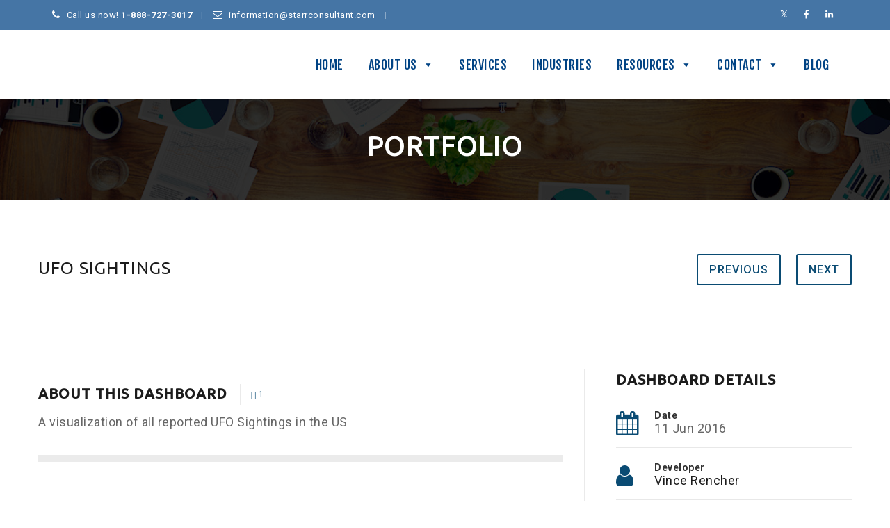

--- FILE ---
content_type: text/html; charset=UTF-8
request_url: https://starrandassociatesllc.com/portfolio/ufo-sightings/
body_size: 14632
content:
<!-- This page is cached by the Hummingbird Performance plugin v3.10.0 - https://wordpress.org/plugins/hummingbird-performance/. --><!DOCTYPE html>
<!--[if IE 7]>
<html class="ie ie7" lang="en">
<![endif]-->
<!--[if IE 8]>
<html class="ie ie8" lang="en">
<![endif]-->
<!--[if !(IE 7) | !(IE 8)  ]><!-->
<html lang="en">
<!--<![endif]-->
<head> <script type="text/javascript">if(!gform){document.addEventListener("gform_main_scripts_loaded",function(){gform.scriptsLoaded=!0}),window.addEventListener("DOMContentLoaded",function(){gform.domLoaded=!0});var gform={domLoaded:!1,scriptsLoaded:!1,initializeOnLoaded:function(o){gform.domLoaded&&gform.scriptsLoaded?o():!gform.domLoaded&&gform.scriptsLoaded?window.addEventListener("DOMContentLoaded",o):document.addEventListener("gform_main_scripts_loaded",o)},hooks:{action:{},filter:{}},addAction:function(o,n,r,t){gform.addHook("action",o,n,r,t)},addFilter:function(o,n,r,t){gform.addHook("filter",o,n,r,t)},doAction:function(o){gform.doHook("action",o,arguments)},applyFilters:function(o){return gform.doHook("filter",o,arguments)},removeAction:function(o,n){gform.removeHook("action",o,n)},removeFilter:function(o,n,r){gform.removeHook("filter",o,n,r)},addHook:function(o,n,r,t,i){null==gform.hooks[o][n]&&(gform.hooks[o][n]=[]);var e=gform.hooks[o][n];null==i&&(i=n+"_"+e.length),null==t&&(t=10),gform.hooks[o][n].push({tag:i,callable:r,priority:t})},doHook:function(o,n,r){if(r=Array.prototype.slice.call(r,1),null!=gform.hooks[o][n]){var t,i=gform.hooks[o][n];i.sort(function(o,n){return o.priority-n.priority});for(var e=0;e<i.length;e++)"function"!=typeof(t=i[e].callable)&&(t=window[t]),"action"==o?t.apply(null,r):r[0]=t.apply(null,r)}if("filter"==o)return r[0]},removeHook:function(o,n,r,t){if(null!=gform.hooks[o][n])for(var i=gform.hooks[o][n],e=i.length-1;0<=e;e--)null!=t&&t!=i[e].tag||null!=r&&r!=i[e].priority||i.splice(e,1)}}}</script>
<meta charset="UTF-8">
<meta name="viewport" content="width=device-width, initial-scale=1">
<link rel="profile" href="https://gmpg.org/xfn/11">
<link rel="pingback" href="https://starrandassociatesllc.com/xmlrpc.php">
<meta name='robots' content='index, follow, max-image-preview:large, max-snippet:-1, max-video-preview:-1' />
	<style>img:is([sizes="auto" i], [sizes^="auto," i]) { contain-intrinsic-size: 3000px 1500px }</style>
	
	<!-- This site is optimized with the Yoast SEO plugin v23.9 - https://yoast.com/wordpress/plugins/seo/ -->
	<title>UFO SIGHTINGS - Starr &amp; Associates</title>
	<link rel="canonical" href="https://starrandassociatesllc.com/portfolio/ufo-sightings/" />
	<meta property="og:locale" content="en_US" />
	<meta property="og:type" content="article" />
	<meta property="og:title" content="UFO SIGHTINGS - Starr &amp; Associates" />
	<meta property="og:description" content="A visualization of all reported UFO Sightings in the US" />
	<meta property="og:url" content="https://starrandassociatesllc.com/portfolio/ufo-sightings/" />
	<meta property="og:site_name" content="Starr &amp; Associates" />
	<meta property="article:modified_time" content="2019-08-22T15:51:49+00:00" />
	<meta property="og:image" content="https://starrandassociatesllc.com/wp-content/uploads/2016/06/Capture-1.jpg" />
	<meta property="og:image:width" content="1390" />
	<meta property="og:image:height" content="808" />
	<meta property="og:image:type" content="image/jpeg" />
	<meta name="twitter:card" content="summary_large_image" />
	<meta name="twitter:label1" content="Est. reading time" />
	<meta name="twitter:data1" content="2 minutes" />
	<script type="application/ld+json" class="yoast-schema-graph">{"@context":"https://schema.org","@graph":[{"@type":"WebPage","@id":"https://starrandassociatesllc.com/portfolio/ufo-sightings/","url":"https://starrandassociatesllc.com/portfolio/ufo-sightings/","name":"UFO SIGHTINGS - Starr &amp; Associates","isPartOf":{"@id":"https://starrandassociatesllc.com/#website"},"primaryImageOfPage":{"@id":"https://starrandassociatesllc.com/portfolio/ufo-sightings/#primaryimage"},"image":{"@id":"https://starrandassociatesllc.com/portfolio/ufo-sightings/#primaryimage"},"thumbnailUrl":"https://starrandassociatesllc.com/wp-content/uploads/2016/06/Capture-1.jpg","datePublished":"2016-06-11T10:51:32+00:00","dateModified":"2019-08-22T15:51:49+00:00","breadcrumb":{"@id":"https://starrandassociatesllc.com/portfolio/ufo-sightings/#breadcrumb"},"inLanguage":"en","potentialAction":[{"@type":"ReadAction","target":["https://starrandassociatesllc.com/portfolio/ufo-sightings/"]}]},{"@type":"ImageObject","inLanguage":"en","@id":"https://starrandassociatesllc.com/portfolio/ufo-sightings/#primaryimage","url":"https://starrandassociatesllc.com/wp-content/uploads/2016/06/Capture-1.jpg","contentUrl":"https://starrandassociatesllc.com/wp-content/uploads/2016/06/Capture-1.jpg","width":1390,"height":808},{"@type":"BreadcrumbList","@id":"https://starrandassociatesllc.com/portfolio/ufo-sightings/#breadcrumb","itemListElement":[{"@type":"ListItem","position":1,"name":"Home","item":"https://starrandassociatesllc.com/"},{"@type":"ListItem","position":2,"name":"UFO SIGHTINGS"}]},{"@type":"WebSite","@id":"https://starrandassociatesllc.com/#website","url":"https://starrandassociatesllc.com/","name":"Starr &amp; Associates","description":"A premier business management consulting firm that helps improve productivity and reduce costs.","publisher":{"@id":"https://starrandassociatesllc.com/#organization"},"potentialAction":[{"@type":"SearchAction","target":{"@type":"EntryPoint","urlTemplate":"https://starrandassociatesllc.com/?s={search_term_string}"},"query-input":{"@type":"PropertyValueSpecification","valueRequired":true,"valueName":"search_term_string"}}],"inLanguage":"en"},{"@type":"Organization","@id":"https://starrandassociatesllc.com/#organization","name":"Starr &amp; Associates","url":"https://starrandassociatesllc.com/","logo":{"@type":"ImageObject","inLanguage":"en","@id":"https://starrandassociatesllc.com/#/schema/logo/image/","url":"https://starrandassociatesllc.com/wp-content/uploads/2018/01/StarrAssoc-LOGO.png","contentUrl":"https://starrandassociatesllc.com/wp-content/uploads/2018/01/StarrAssoc-LOGO.png","width":408,"height":80,"caption":"Starr &amp; Associates"},"image":{"@id":"https://starrandassociatesllc.com/#/schema/logo/image/"}}]}</script>
	<!-- / Yoast SEO plugin. -->


<link rel='dns-prefetch' href='//fonts.googleapis.com' />
<link rel='dns-prefetch' href='//fonts.gstatic.com' />
<link rel='dns-prefetch' href='//ajax.googleapis.com' />
<link rel='dns-prefetch' href='//apis.google.com' />
<link rel='dns-prefetch' href='//google-analytics.com' />
<link rel='dns-prefetch' href='//www.google-analytics.com' />
<link rel='dns-prefetch' href='//ssl.google-analytics.com' />
<link rel='dns-prefetch' href='//youtube.com' />
<link rel='dns-prefetch' href='//s.gravatar.com' />
<link href='https://fonts.googleapis.com' rel='preconnect' />
<link href='//fonts.gstatic.com' crossorigin='' rel='preconnect' />
<link rel="alternate" type="application/rss+xml" title="Starr &amp; Associates &raquo; Feed" href="https://starrandassociatesllc.com/feed/" />
<link rel="alternate" type="application/rss+xml" title="Starr &amp; Associates &raquo; Comments Feed" href="https://starrandassociatesllc.com/comments/feed/" />
<link rel='stylesheet' id='hfe-widgets-style-css' href='https://starrandassociatesllc.com/wp-content/uploads/hummingbird-assets/d908929a64691da039bbe7abdf9b0f55.css' media='all' />
<link rel='stylesheet' id='wp-block-library-css' href='https://starrandassociatesllc.com/wp-includes/css/dist/block-library/style.min.css?ver=6.7.4' media='all' />
<style id='classic-theme-styles-inline-css'>
/*! This file is auto-generated */
.wp-block-button__link{color:#fff;background-color:#32373c;border-radius:9999px;box-shadow:none;text-decoration:none;padding:calc(.667em + 2px) calc(1.333em + 2px);font-size:1.125em}.wp-block-file__button{background:#32373c;color:#fff;text-decoration:none}
</style>
<style id='global-styles-inline-css'>
:root{--wp--preset--aspect-ratio--square: 1;--wp--preset--aspect-ratio--4-3: 4/3;--wp--preset--aspect-ratio--3-4: 3/4;--wp--preset--aspect-ratio--3-2: 3/2;--wp--preset--aspect-ratio--2-3: 2/3;--wp--preset--aspect-ratio--16-9: 16/9;--wp--preset--aspect-ratio--9-16: 9/16;--wp--preset--color--black: #000000;--wp--preset--color--cyan-bluish-gray: #abb8c3;--wp--preset--color--white: #ffffff;--wp--preset--color--pale-pink: #f78da7;--wp--preset--color--vivid-red: #cf2e2e;--wp--preset--color--luminous-vivid-orange: #ff6900;--wp--preset--color--luminous-vivid-amber: #fcb900;--wp--preset--color--light-green-cyan: #7bdcb5;--wp--preset--color--vivid-green-cyan: #00d084;--wp--preset--color--pale-cyan-blue: #8ed1fc;--wp--preset--color--vivid-cyan-blue: #0693e3;--wp--preset--color--vivid-purple: #9b51e0;--wp--preset--gradient--vivid-cyan-blue-to-vivid-purple: linear-gradient(135deg,rgba(6,147,227,1) 0%,rgb(155,81,224) 100%);--wp--preset--gradient--light-green-cyan-to-vivid-green-cyan: linear-gradient(135deg,rgb(122,220,180) 0%,rgb(0,208,130) 100%);--wp--preset--gradient--luminous-vivid-amber-to-luminous-vivid-orange: linear-gradient(135deg,rgba(252,185,0,1) 0%,rgba(255,105,0,1) 100%);--wp--preset--gradient--luminous-vivid-orange-to-vivid-red: linear-gradient(135deg,rgba(255,105,0,1) 0%,rgb(207,46,46) 100%);--wp--preset--gradient--very-light-gray-to-cyan-bluish-gray: linear-gradient(135deg,rgb(238,238,238) 0%,rgb(169,184,195) 100%);--wp--preset--gradient--cool-to-warm-spectrum: linear-gradient(135deg,rgb(74,234,220) 0%,rgb(151,120,209) 20%,rgb(207,42,186) 40%,rgb(238,44,130) 60%,rgb(251,105,98) 80%,rgb(254,248,76) 100%);--wp--preset--gradient--blush-light-purple: linear-gradient(135deg,rgb(255,206,236) 0%,rgb(152,150,240) 100%);--wp--preset--gradient--blush-bordeaux: linear-gradient(135deg,rgb(254,205,165) 0%,rgb(254,45,45) 50%,rgb(107,0,62) 100%);--wp--preset--gradient--luminous-dusk: linear-gradient(135deg,rgb(255,203,112) 0%,rgb(199,81,192) 50%,rgb(65,88,208) 100%);--wp--preset--gradient--pale-ocean: linear-gradient(135deg,rgb(255,245,203) 0%,rgb(182,227,212) 50%,rgb(51,167,181) 100%);--wp--preset--gradient--electric-grass: linear-gradient(135deg,rgb(202,248,128) 0%,rgb(113,206,126) 100%);--wp--preset--gradient--midnight: linear-gradient(135deg,rgb(2,3,129) 0%,rgb(40,116,252) 100%);--wp--preset--font-size--small: 13px;--wp--preset--font-size--medium: 20px;--wp--preset--font-size--large: 36px;--wp--preset--font-size--x-large: 42px;--wp--preset--spacing--20: 0.44rem;--wp--preset--spacing--30: 0.67rem;--wp--preset--spacing--40: 1rem;--wp--preset--spacing--50: 1.5rem;--wp--preset--spacing--60: 2.25rem;--wp--preset--spacing--70: 3.38rem;--wp--preset--spacing--80: 5.06rem;--wp--preset--shadow--natural: 6px 6px 9px rgba(0, 0, 0, 0.2);--wp--preset--shadow--deep: 12px 12px 50px rgba(0, 0, 0, 0.4);--wp--preset--shadow--sharp: 6px 6px 0px rgba(0, 0, 0, 0.2);--wp--preset--shadow--outlined: 6px 6px 0px -3px rgba(255, 255, 255, 1), 6px 6px rgba(0, 0, 0, 1);--wp--preset--shadow--crisp: 6px 6px 0px rgba(0, 0, 0, 1);}:where(.is-layout-flex){gap: 0.5em;}:where(.is-layout-grid){gap: 0.5em;}body .is-layout-flex{display: flex;}.is-layout-flex{flex-wrap: wrap;align-items: center;}.is-layout-flex > :is(*, div){margin: 0;}body .is-layout-grid{display: grid;}.is-layout-grid > :is(*, div){margin: 0;}:where(.wp-block-columns.is-layout-flex){gap: 2em;}:where(.wp-block-columns.is-layout-grid){gap: 2em;}:where(.wp-block-post-template.is-layout-flex){gap: 1.25em;}:where(.wp-block-post-template.is-layout-grid){gap: 1.25em;}.has-black-color{color: var(--wp--preset--color--black) !important;}.has-cyan-bluish-gray-color{color: var(--wp--preset--color--cyan-bluish-gray) !important;}.has-white-color{color: var(--wp--preset--color--white) !important;}.has-pale-pink-color{color: var(--wp--preset--color--pale-pink) !important;}.has-vivid-red-color{color: var(--wp--preset--color--vivid-red) !important;}.has-luminous-vivid-orange-color{color: var(--wp--preset--color--luminous-vivid-orange) !important;}.has-luminous-vivid-amber-color{color: var(--wp--preset--color--luminous-vivid-amber) !important;}.has-light-green-cyan-color{color: var(--wp--preset--color--light-green-cyan) !important;}.has-vivid-green-cyan-color{color: var(--wp--preset--color--vivid-green-cyan) !important;}.has-pale-cyan-blue-color{color: var(--wp--preset--color--pale-cyan-blue) !important;}.has-vivid-cyan-blue-color{color: var(--wp--preset--color--vivid-cyan-blue) !important;}.has-vivid-purple-color{color: var(--wp--preset--color--vivid-purple) !important;}.has-black-background-color{background-color: var(--wp--preset--color--black) !important;}.has-cyan-bluish-gray-background-color{background-color: var(--wp--preset--color--cyan-bluish-gray) !important;}.has-white-background-color{background-color: var(--wp--preset--color--white) !important;}.has-pale-pink-background-color{background-color: var(--wp--preset--color--pale-pink) !important;}.has-vivid-red-background-color{background-color: var(--wp--preset--color--vivid-red) !important;}.has-luminous-vivid-orange-background-color{background-color: var(--wp--preset--color--luminous-vivid-orange) !important;}.has-luminous-vivid-amber-background-color{background-color: var(--wp--preset--color--luminous-vivid-amber) !important;}.has-light-green-cyan-background-color{background-color: var(--wp--preset--color--light-green-cyan) !important;}.has-vivid-green-cyan-background-color{background-color: var(--wp--preset--color--vivid-green-cyan) !important;}.has-pale-cyan-blue-background-color{background-color: var(--wp--preset--color--pale-cyan-blue) !important;}.has-vivid-cyan-blue-background-color{background-color: var(--wp--preset--color--vivid-cyan-blue) !important;}.has-vivid-purple-background-color{background-color: var(--wp--preset--color--vivid-purple) !important;}.has-black-border-color{border-color: var(--wp--preset--color--black) !important;}.has-cyan-bluish-gray-border-color{border-color: var(--wp--preset--color--cyan-bluish-gray) !important;}.has-white-border-color{border-color: var(--wp--preset--color--white) !important;}.has-pale-pink-border-color{border-color: var(--wp--preset--color--pale-pink) !important;}.has-vivid-red-border-color{border-color: var(--wp--preset--color--vivid-red) !important;}.has-luminous-vivid-orange-border-color{border-color: var(--wp--preset--color--luminous-vivid-orange) !important;}.has-luminous-vivid-amber-border-color{border-color: var(--wp--preset--color--luminous-vivid-amber) !important;}.has-light-green-cyan-border-color{border-color: var(--wp--preset--color--light-green-cyan) !important;}.has-vivid-green-cyan-border-color{border-color: var(--wp--preset--color--vivid-green-cyan) !important;}.has-pale-cyan-blue-border-color{border-color: var(--wp--preset--color--pale-cyan-blue) !important;}.has-vivid-cyan-blue-border-color{border-color: var(--wp--preset--color--vivid-cyan-blue) !important;}.has-vivid-purple-border-color{border-color: var(--wp--preset--color--vivid-purple) !important;}.has-vivid-cyan-blue-to-vivid-purple-gradient-background{background: var(--wp--preset--gradient--vivid-cyan-blue-to-vivid-purple) !important;}.has-light-green-cyan-to-vivid-green-cyan-gradient-background{background: var(--wp--preset--gradient--light-green-cyan-to-vivid-green-cyan) !important;}.has-luminous-vivid-amber-to-luminous-vivid-orange-gradient-background{background: var(--wp--preset--gradient--luminous-vivid-amber-to-luminous-vivid-orange) !important;}.has-luminous-vivid-orange-to-vivid-red-gradient-background{background: var(--wp--preset--gradient--luminous-vivid-orange-to-vivid-red) !important;}.has-very-light-gray-to-cyan-bluish-gray-gradient-background{background: var(--wp--preset--gradient--very-light-gray-to-cyan-bluish-gray) !important;}.has-cool-to-warm-spectrum-gradient-background{background: var(--wp--preset--gradient--cool-to-warm-spectrum) !important;}.has-blush-light-purple-gradient-background{background: var(--wp--preset--gradient--blush-light-purple) !important;}.has-blush-bordeaux-gradient-background{background: var(--wp--preset--gradient--blush-bordeaux) !important;}.has-luminous-dusk-gradient-background{background: var(--wp--preset--gradient--luminous-dusk) !important;}.has-pale-ocean-gradient-background{background: var(--wp--preset--gradient--pale-ocean) !important;}.has-electric-grass-gradient-background{background: var(--wp--preset--gradient--electric-grass) !important;}.has-midnight-gradient-background{background: var(--wp--preset--gradient--midnight) !important;}.has-small-font-size{font-size: var(--wp--preset--font-size--small) !important;}.has-medium-font-size{font-size: var(--wp--preset--font-size--medium) !important;}.has-large-font-size{font-size: var(--wp--preset--font-size--large) !important;}.has-x-large-font-size{font-size: var(--wp--preset--font-size--x-large) !important;}
:where(.wp-block-post-template.is-layout-flex){gap: 1.25em;}:where(.wp-block-post-template.is-layout-grid){gap: 1.25em;}
:where(.wp-block-columns.is-layout-flex){gap: 2em;}:where(.wp-block-columns.is-layout-grid){gap: 2em;}
:root :where(.wp-block-pullquote){font-size: 1.5em;line-height: 1.6;}
</style>
<link rel='stylesheet' id='contact-form-7-css' href='https://starrandassociatesllc.com/wp-content/uploads/hummingbird-assets/ff3d0e1c384b667a837581f7b58dfdb3.css' media='all' />
<link rel='stylesheet' id='iml_owl.carousel_vc-css' href='https://starrandassociatesllc.com/wp-content/uploads/hummingbird-assets/756a08ae3090aa0a9d685f56caa582d6.css' media='all' />
<link rel='stylesheet' id='iml_font-awesome-css' href='https://starrandassociatesllc.com/wp-content/plugins/indeed-my-logos-vc/files/css/font-awesome.min.css' media='all' />
<link rel='stylesheet' id='iml_style_front_end_vc-css' href='https://starrandassociatesllc.com/wp-content/uploads/hummingbird-assets/24139d44ac8e54bf3d24553db30de6e4.css' media='all' />
<link rel='stylesheet' id='wphb-1-css' href='https://starrandassociatesllc.com/wp-content/uploads/hummingbird-assets/4ea0849aef79f4d639932e7d30d663a5.css' media='all' />
<link rel='stylesheet' id='megamenu-css' href='https://starrandassociatesllc.com/wp-content/uploads/hummingbird-assets/33e1a6d86b9d28180c9a44ca97b62a97.css' media='all' />
<link rel='stylesheet' id='dashicons-css' href='https://starrandassociatesllc.com/wp-includes/css/dashicons.min.css?ver=6.7.4' media='all' />
<link rel='stylesheet' id='hint-css' href='https://starrandassociatesllc.com/wp-content/themes/apicona/assets/hint/hint.min.css?ver=6.7.4' media='all' />
<link rel='stylesheet' id='mCustomScrollbar-css' href='https://starrandassociatesllc.com/wp-content/themes/apicona/assets/malihu-custom-scrollbar/jquery.mCustomScrollbar.min.css?ver=6.7.4' media='all' />
<link rel='stylesheet' id='flexslider-css' href='https://starrandassociatesllc.com/wp-content/uploads/hummingbird-assets/88d56e43de5641fa71d7f583362d8850.css' media='all' />
<link rel='stylesheet' id='nivo-slider-css-css' href='https://starrandassociatesllc.com/wp-content/plugins/js_composer/assets/lib/vendor/node_modules/nivo-slider/nivo-slider.min.css?ver=7.9' media='all' />
<link rel='stylesheet' id='nivo-slider-theme-css' href='https://starrandassociatesllc.com/wp-content/plugins/js_composer/assets/lib/vendor/node_modules/nivo-slider/themes/default/default.min.css?ver=7.9' media='all' />
<link rel='stylesheet' id='fontawesome-css' href='https://starrandassociatesllc.com/wp-content/themes/apicona/css/fonticon-library/font-awesome/css/kwayy-font-awesome.min.css?ver=6.7.4' media='all' />
<link rel='stylesheet' id='font-awesome-css' href='https://starrandassociatesllc.com/wp-content/plugins/elementor/assets/lib/font-awesome/css/font-awesome.min.css?ver=4.7.0' media='all' />
<link rel='stylesheet' id='tm-social-icon-library-css' href='https://starrandassociatesllc.com/wp-content/uploads/hummingbird-assets/c68b69ca7ab2431a1c9a9f66df4fae15.css' media='all' />
<link rel='stylesheet' id='owl-carousel-css' href='https://starrandassociatesllc.com/wp-content/uploads/hummingbird-assets/42db0244782c4566991c678e1965dc4d.css' media='all' />
<link rel='stylesheet' id='prettyphoto-css' href='https://starrandassociatesllc.com/wp-content/plugins/js_composer/assets/lib/vendor/prettyphoto/css/prettyPhoto.min.css?ver=7.9' media='all' />
<link rel='stylesheet' id='js_composer_front-css' href='https://starrandassociatesllc.com/wp-content/plugins/js_composer/assets/css/js_composer.min.css?ver=7.9' media='all' />
<link rel='stylesheet' id='bootstrap-css' href='https://starrandassociatesllc.com/wp-content/themes/apicona/css/bootstrap-adv.min.css?ver=6.7.4' media='all' />
<link rel='stylesheet' id='multi-columns-row-css' href='https://starrandassociatesllc.com/wp-content/themes/apicona/css/multi-columns-row.min.css?ver=6.7.4' media='all' />
<link rel='stylesheet' id='bootstrap-theme-css' href='https://starrandassociatesllc.com/wp-content/themes/apicona/css/bootstrap-theme.min.css?ver=6.7.4' media='all' />
<link rel='stylesheet' id='vc_tta_style-css' href='https://starrandassociatesllc.com/wp-content/plugins/js_composer/assets/css/js_composer_tta.min.css?ver=6.7.4' media='all' />
<link rel='stylesheet' id='theme-base-style-css' href='https://starrandassociatesllc.com/wp-content/themes/apicona/css/base-adv.min.css?ver=6.7.4' media='all' />
<link rel='stylesheet' id='apicona-main-style-css' href='https://starrandassociatesllc.com/wp-content/themes/apicona/css/main-adv.min.css?ver=6.7.4' media='all' />
<link rel='stylesheet' id='apicona-dynamic-style-css' href='https://starrandassociatesllc.com/wp-content/themes/apicona/css/dynamic-style-adv.min.css?ver=6.7.4' media='all' />
<!--[if lt IE 10]>
<link rel='stylesheet' id='apicona-ie-css' href='https://starrandassociatesllc.com/wp-content/themes/apicona/css/ie-adv.min.css?ver=6.7.4' media='all' />
<![endif]-->
<link rel='stylesheet' id='wphb-2-css' href='https://starrandassociatesllc.com/wp-content/uploads/hummingbird-assets/97d0341290bbd73bd42ef714d5ea64e8.css' media='all' />
<link rel="preload" as="style" href="https://fonts.googleapis.com/css?family=Roboto%3A400%2C300%2C500%7CUbuntu%3A400%2C500%7CRaleway%3A700%7CFjalla+One%3A400&#038;ver=1727916815" /><link rel='stylesheet' id='redux-google-fonts-apicona-css' href='https://fonts.googleapis.com/css?family=Roboto%3A400%2C300%2C500%7CUbuntu%3A400%2C500%7CRaleway%3A700%7CFjalla+One%3A400&#038;ver=1727916815' media='print' onload='this.media=&#34;all&#34;' />
<link rel='stylesheet' id='google-fonts-1-css' href='https://fonts.googleapis.com/css?family=Roboto%3A100%2C100italic%2C200%2C200italic%2C300%2C300italic%2C400%2C400italic%2C500%2C500italic%2C600%2C600italic%2C700%2C700italic%2C800%2C800italic%2C900%2C900italic%7CRoboto+Slab%3A100%2C100italic%2C200%2C200italic%2C300%2C300italic%2C400%2C400italic%2C500%2C500italic%2C600%2C600italic%2C700%2C700italic%2C800%2C800italic%2C900%2C900italic&#038;display=swap&#038;ver=6.7.4' media='all' />
<link rel="preconnect" href="https://fonts.gstatic.com/" crossorigin><script src="https://starrandassociatesllc.com/wp-content/uploads/hummingbird-assets/aceb11af17c8350c95569ba2c05db9ff.js" id="wphb-3-js"></script>
<script id="wphb-4-js-extra">
var ga_options = {"anonymizeip":"","advanced":"","snippet_type":"none","tracking_id":"UA-125895128-1","gtm_id":"","domain":"","click_elements":[{"name":"white_button","type":"class","category":"CTA Buttons","action":"click","label":"CTA Boxes","value":"1","bounce":"false"}],"scroll_elements":[],"link_clicks_delay":"120","download_tracking_type":["pdf","mp3","pptx","docx"],"force_snippet":"none"};
var gaePlaceholders = {"is_front_page":"","page_title":"UFO SIGHTINGS"};
</script>
<script src="https://starrandassociatesllc.com/wp-content/uploads/hummingbird-assets/d28c0c172ecee99132a5f2a580265a98.js" id="wphb-4-js"></script>
<script></script><link rel="https://api.w.org/" href="https://starrandassociatesllc.com/wp-json/" /><link rel="EditURI" type="application/rsd+xml" title="RSD" href="https://starrandassociatesllc.com/xmlrpc.php?rsd" />
<meta name="generator" content="WordPress 6.7.4" />
<link rel='shortlink' href='https://starrandassociatesllc.com/?p=2454' />
<link rel="alternate" title="oEmbed (JSON)" type="application/json+oembed" href="https://starrandassociatesllc.com/wp-json/oembed/1.0/embed?url=https%3A%2F%2Fstarrandassociatesllc.com%2Fportfolio%2Fufo-sightings%2F" />
<link rel="alternate" title="oEmbed (XML)" type="text/xml+oembed" href="https://starrandassociatesllc.com/wp-json/oembed/1.0/embed?url=https%3A%2F%2Fstarrandassociatesllc.com%2Fportfolio%2Fufo-sightings%2F&#038;format=xml" />
          <style>
          .has-post-thumbnail img.wp-post-image, 
          .attachment-twentyseventeen-featured-image.wp-post-image { display: none !important; }          
          </style>		<script>
			document.documentElement.className = document.documentElement.className.replace('no-js', 'js');
		</script>
				<style>
			.no-js img.lazyload {
				display: none;
			}

			figure.wp-block-image img.lazyloading {
				min-width: 150px;
			}

						.lazyload, .lazyloading {
				opacity: 0;
			}

			.lazyloaded {
				opacity: 1;
				transition: opacity 400ms;
				transition-delay: 0ms;
			}

					</style>
		<!-- Inline CSS Start --><style type="text/css"> .tm-titlebar-wrapper{background-color:#000000 !important;} .tm-titlebar-inner-wrapper{background-color:rgba(0,0,0,0.8) !important;} .thememount-topbar, .thememount-topbar .top-contact i{background-color:#4575a5 !important;}</style><!-- Inline CSS End -->	
	<script type="text/javascript">
		var tm_breakpoint = 1200;
	</script>
	
		<script type="text/javascript">	var ajaxurl = 'https://starrandassociatesllc.com/wp-admin/admin-ajax.php';	</script><meta name="generator" content="Elementor 3.25.9; features: e_font_icon_svg, additional_custom_breakpoints, e_optimized_control_loading; settings: css_print_method-external, google_font-enabled, font_display-swap">
<meta name="apple-mobile-web-app-title" content="Starr &amp; Associates">
<meta name="application-name" content="Starr &amp; Associates">
<meta name="msapplication-TileColor" content="#ffffff">
			<style>
				.e-con.e-parent:nth-of-type(n+4):not(.e-lazyloaded):not(.e-no-lazyload),
				.e-con.e-parent:nth-of-type(n+4):not(.e-lazyloaded):not(.e-no-lazyload) * {
					background-image: none !important;
				}
				@media screen and (max-height: 1024px) {
					.e-con.e-parent:nth-of-type(n+3):not(.e-lazyloaded):not(.e-no-lazyload),
					.e-con.e-parent:nth-of-type(n+3):not(.e-lazyloaded):not(.e-no-lazyload) * {
						background-image: none !important;
					}
				}
				@media screen and (max-height: 640px) {
					.e-con.e-parent:nth-of-type(n+2):not(.e-lazyloaded):not(.e-no-lazyload),
					.e-con.e-parent:nth-of-type(n+2):not(.e-lazyloaded):not(.e-no-lazyload) * {
						background-image: none !important;
					}
				}
			</style>
			<meta name="generator" content="Powered by WPBakery Page Builder - drag and drop page builder for WordPress."/>
<meta name="generator" content="Powered by Slider Revolution 6.7.23 - responsive, Mobile-Friendly Slider Plugin for WordPress with comfortable drag and drop interface." />
<link href="https://fonts.googleapis.com/css?family=Roboto+Condensed:400,300italic,400italic,300,700,700italic&subset=latin,greek,cyrillic-ext,latin-ext,cyrillic,vietnamese" rel="stylesheet" type="text/css">
			<link href="https://fonts.googleapis.com/css?family=Lora&subset=latin,latin-ext,cyrillic" rel="stylesheet" type="text/css">

<script type='application/ld+json'> 
{
  "@context": "http://www.schema.org",
  "@type": "AnimalShelter",
  "name": "Starr & Associates",
  "url": "https://starrandassociatesllc.com/",
  "logo": "https://starrandassociatesllc.com/wp-content/uploads/2018/01/StarrAssoc-LOGO.png",
  "image": "https://starrandassociatesllc.com/wp-content/uploads/2018/01/StarrAssoc-LOGO.png",
  "description": "We are a premier business management consulting firm near me that helps improve productivity and reduce costs. Click here to learn more about us.",
  "address": {
    "@type": "PostalAddress",
    "streetAddress": "9900 Greenbelt Rd, # 346",
    "addressLocality": "Lanham",
    "addressRegion": "MD",
    "postalCode": "20706"
  },
  "geo": {
    "@type": "GeoCoordinates",
    "latitude": "38.991230",
    "longitude": "-76.833090"
  },
  "contactPoint": {
    "@type": "ContactPoint",
    "telephone": "1-888-727-3017"
  }
}
 </script>

<!-- Global site tag (gtag.js) - Google Analytics -->
<script async src="https://www.googletagmanager.com/gtag/js?id=UA-125895128-1"></script>
<script>
  window.dataLayer = window.dataLayer || [];
  function gtag(){dataLayer.push(arguments);}
  gtag('js', new Date());

  gtag('config', 'UA-125895128-1');
</script><link rel="icon" href="https://starrandassociatesllc.com/wp-content/uploads/2018/09/favicon-150x150.jpg" sizes="32x32" />
<link rel="icon" href="https://starrandassociatesllc.com/wp-content/uploads/2018/09/favicon.jpg" sizes="192x192" />
<link rel="apple-touch-icon" href="https://starrandassociatesllc.com/wp-content/uploads/2018/09/favicon.jpg" />
<meta name="msapplication-TileImage" content="https://starrandassociatesllc.com/wp-content/uploads/2018/09/favicon.jpg" />
<script>function setREVStartSize(e){
			//window.requestAnimationFrame(function() {
				window.RSIW = window.RSIW===undefined ? window.innerWidth : window.RSIW;
				window.RSIH = window.RSIH===undefined ? window.innerHeight : window.RSIH;
				try {
					var pw = document.getElementById(e.c).parentNode.offsetWidth,
						newh;
					pw = pw===0 || isNaN(pw) || (e.l=="fullwidth" || e.layout=="fullwidth") ? window.RSIW : pw;
					e.tabw = e.tabw===undefined ? 0 : parseInt(e.tabw);
					e.thumbw = e.thumbw===undefined ? 0 : parseInt(e.thumbw);
					e.tabh = e.tabh===undefined ? 0 : parseInt(e.tabh);
					e.thumbh = e.thumbh===undefined ? 0 : parseInt(e.thumbh);
					e.tabhide = e.tabhide===undefined ? 0 : parseInt(e.tabhide);
					e.thumbhide = e.thumbhide===undefined ? 0 : parseInt(e.thumbhide);
					e.mh = e.mh===undefined || e.mh=="" || e.mh==="auto" ? 0 : parseInt(e.mh,0);
					if(e.layout==="fullscreen" || e.l==="fullscreen")
						newh = Math.max(e.mh,window.RSIH);
					else{
						e.gw = Array.isArray(e.gw) ? e.gw : [e.gw];
						for (var i in e.rl) if (e.gw[i]===undefined || e.gw[i]===0) e.gw[i] = e.gw[i-1];
						e.gh = e.el===undefined || e.el==="" || (Array.isArray(e.el) && e.el.length==0)? e.gh : e.el;
						e.gh = Array.isArray(e.gh) ? e.gh : [e.gh];
						for (var i in e.rl) if (e.gh[i]===undefined || e.gh[i]===0) e.gh[i] = e.gh[i-1];
											
						var nl = new Array(e.rl.length),
							ix = 0,
							sl;
						e.tabw = e.tabhide>=pw ? 0 : e.tabw;
						e.thumbw = e.thumbhide>=pw ? 0 : e.thumbw;
						e.tabh = e.tabhide>=pw ? 0 : e.tabh;
						e.thumbh = e.thumbhide>=pw ? 0 : e.thumbh;
						for (var i in e.rl) nl[i] = e.rl[i]<window.RSIW ? 0 : e.rl[i];
						sl = nl[0];
						for (var i in nl) if (sl>nl[i] && nl[i]>0) { sl = nl[i]; ix=i;}
						var m = pw>(e.gw[ix]+e.tabw+e.thumbw) ? 1 : (pw-(e.tabw+e.thumbw)) / (e.gw[ix]);
						newh =  (e.gh[ix] * m) + (e.tabh + e.thumbh);
					}
					var el = document.getElementById(e.c);
					if (el!==null && el) el.style.height = newh+"px";
					el = document.getElementById(e.c+"_wrapper");
					if (el!==null && el) {
						el.style.height = newh+"px";
						el.style.display = "block";
					}
				} catch(e){
					console.log("Failure at Presize of Slider:" + e)
				}
			//});
		  };</script>
		<style id="wp-custom-css">
			.vc_general.vc_cta3.vc_cta3-actions-bottom .vc_cta3-content {
    margin-bottom: 1em;
    min-height: 125px;
}		</style>
		<style type="text/css" title="dynamic-css" class="options-output">body{background-color:#ffffff;background-size:cover;}body{background-color:#ffffff;}body{font-family:Roboto,'Trebuchet MS', Helvetica, sans-serif;line-height:22px;letter-spacing:0.5px;font-weight:400;font-style:normal;color:#676767;font-size:18px;}a{color:#1c1c1c;}a:hover{color:#e13e20;}h1{font-family:Ubuntu,'Trebuchet MS', Helvetica, sans-serif;line-height:34px;letter-spacing:1px;font-weight:400;font-style:normal;color:#1c1c1c;font-size:30px;}h2{font-family:Ubuntu,'Trebuchet MS', Helvetica, sans-serif;line-height:30px;letter-spacing:1px;font-weight:400;font-style:normal;color:#1c1c1c;font-size:25px;}h3{font-family:Ubuntu,'Trebuchet MS', Helvetica, sans-serif;line-height:30px;font-weight:400;font-style:normal;color:#1c1c1c;font-size:22px;}h4{font-family:Ubuntu,'Trebuchet MS', Helvetica, sans-serif;line-height:25px;font-weight:400;font-style:normal;color:#1c1c1c;font-size:18px;}h5{font-family:Ubuntu,'Trebuchet MS', Helvetica, sans-serif;line-height:18px;font-weight:400;font-style:normal;color:#1c1c1c;font-size:16px;}h6{font-family:Ubuntu,'Trebuchet MS', Helvetica, sans-serif;line-height:16px;letter-spacing:1px;font-weight:400;font-style:normal;color:#1c1c1c;font-size:14px;}.tm-element-heading-wrapper h2{font-family:Ubuntu,'Trebuchet MS', Helvetica, sans-serif;line-height:30px;letter-spacing:1px;font-weight:500;font-style:normal;color:#131313;font-size:25px;}.tm-element-heading-wrapper h4{font-family:Roboto;line-height:25px;letter-spacing:0.5px;font-weight:300;font-style:normal;color:#676767;font-size:19px;}body .widget .widget-title, body .widget .widgettitle, #navbar #site-navigation .mega-menu-wrap .mega-menu.mega-menu-horizontal .mega-sub-menu > li.mega-menu-item > h4.mega-block-title{font-family:Ubuntu,'Trebuchet MS', Helvetica, sans-serif;text-transform:uppercase;line-height:26px;letter-spacing:0.5px;font-weight:400;font-style:normal;color:#1c1c1c;font-size:19px;}.woocommerce button.button, .woocommerce-page button.button, input, .vc_btn, .vc_btn3, .woocommerce-page a.button, .button, .wpb_button, button, .woocommerce input.button, .woocommerce-page input.button, .tp-button.big, .woocommerce #content input.button, .woocommerce #respond input#submit, .woocommerce a.button, .woocommerce button.button, .woocommerce input.button, .woocommerce-page #content input.button, .woocommerce-page #respond input#submit, .woocommerce-page a.button, .woocommerce-page button.button, .woocommerce-page input.button, .thememount-post-readmore a{font-family:Roboto,'Trebuchet MS', Helvetica, sans-serif;text-transform:uppercase;letter-spacing:1px;font-weight:500;font-style:normal;}.wpb_tabs_nav a.ui-tabs-anchor, body .wpb_accordion .wpb_accordion_wrapper .wpb_accordion_header a, .vc_progress_bar .vc_label, .vc_tta.vc_general .vc_tta-tab > a{font-family:Ubuntu,'Trebuchet MS', Helvetica, sans-serif;font-weight:400;font-style:normal;}div.tm-titlebar-wrapper{background-repeat:no-repeat;background-size:cover;background-position:center center;background-image:url('/wp-content/uploads/2018/01/Depositphotos_72024039_xl-2015-new3.jpg');}.tm-titlebar-main h1.entry-title{font-family:Ubuntu,'Trebuchet MS', Helvetica, sans-serif;text-transform:uppercase;line-height:40px;letter-spacing:0.5px;font-weight:500;font-style:normal;font-size:40px;}.tm-titlebar-main h3.tm-subtitle{font-family:Roboto;text-transform:none;line-height:30px;letter-spacing:1px;font-weight:400;font-style:normal;font-size:20px;}.tm-titlebar-wrapper .breadcrumb-wrapper, .breadcrumb-wrapper a{font-family:Roboto;text-transform:none;line-height:20px;letter-spacing:1px;font-weight:400;font-style:normal;font-size:14px;}body.thememount-header-style-3 .is-sticky #navbar{background-color:#ffffff;}.site-title a{font-family:Raleway,'Times New Roman', Times,serif;font-weight:700;color:#272727;font-size:0px;}.header-controls .thememount-header-cart-link-wrapper a .thememount-cart-qty, #navbar #site-navigation div.nav-menu > ul > li > a, #navbar #site-navigation .mega-menu-wrap .mega-menu.mega-menu-horizontal > li.mega-menu-item > a{font-family:"Fjalla One";text-transform:uppercase;line-height:35px;letter-spacing:0.5px;font-weight:400;font-style:normal;color:#004384;font-size:18px;}ul.nav-menu li ul li a, div.nav-menu > ul li ul li a, #navbar #site-navigation .mega-menu-wrap .mega-menu.mega-menu-horizontal .mega-sub-menu a, #navbar #site-navigation .mega-menu-wrap .mega-menu.mega-menu-horizontal .mega-sub-menu a:hover, #navbar #site-navigation .mega-menu-wrap .mega-menu.mega-menu-horizontal .mega-sub-menu a:focus, #navbar #site-navigation .mega-menu-wrap .mega-menu.mega-menu-horizontal .mega-sub-menu a.mega-menu-link, #navbar #site-navigation .mega-menu-wrap .mega-menu.mega-menu-horizontal .mega-sub-menu a.mega-menu-link:hover, #navbar #site-navigation .mega-menu-wrap .mega-menu.mega-menu-horizontal .mega-sub-menu a.mega-menu-link:focus, #navbar #site-navigation .mega-menu-wrap .mega-menu.mega-menu-horizontal .mega-sub-menu > li.mega-menu-item-type-widget{font-family:Roboto,'Trebuchet MS', Helvetica, sans-serif;text-transform:uppercase;line-height:20px;letter-spacing:0.5px;font-weight:400;font-style:normal;color:#ffffff;font-size:14px;}ul.nav-menu li ul, div.nav-menu > ul .children, #navbar #site-navigation .mega-menu-wrap .mega-menu.mega-menu-horizontal .mega-sub-menu, #navbar #site-navigation .mega-menu-wrap .mega-menu.mega-menu-horizontal .mega-sub-menu a:hover, 
#navbar #site-navigation .mega-menu-wrap .mega-menu.mega-menu-horizontal .mega-sub-menu li:hover > a, #navbar #site-navigation .mega-menu-wrap .mega-menu.mega-menu-horizontal .mega-sub-menu a, #navbar #site-navigation .mega-menu-wrap .mega-menu.mega-menu-horizontal .mega-sub-menu a.mega-menu-link:hover, 
#navbar #site-navigation .mega-menu-wrap .mega-menu.mega-menu-horizontal .mega-sub-menu li:hover > a.mega-menu-link, #navbar #site-navigation .mega-menu-wrap .mega-menu.mega-menu-horizontal .mega-sub-menu a.mega-menu-link{background-color:#4575a5;}#navbar #site-navigation .mega-menu-wrap .mega-menu.mega-menu-horizontal .mega-sub-menu > li.mega-menu-item > h4.mega-block-title{font-family:Ubuntu,'Trebuchet MS', Helvetica, sans-serif;line-height:20px;letter-spacing:1px;font-weight:500;font-style:normal;color:#ffffff;font-size:16px;}#page .site-footer > div.footer{background-repeat:no-repeat;background-size:cover;background-position:center top;}#page .site-footer > div.footer > div.footer-inner{background-color:rgba(37,37,37,0.97);}#page .site-footer .site-info{background-repeat:no-repeat;background-size:cover;background-position:center top;}#page .site-footer .site-info-overlay{background-color:rgba(33,33,33,0.97);}</style><noscript><style> .wpb_animate_when_almost_visible { opacity: 1; }</style></noscript><style type="text/css">/** Mega Menu CSS: fs **/</style>

<!--[if lt IE 9]>
	<script src="https://starrandassociatesllc.com/wp-content/themes/apicona/js/html5.js"></script>
<![endif]-->

</head>

<body data-rsssl=1 class="portfolio-template-default single single-portfolio postid-2454 wp-custom-logo ehf-template-apicona ehf-stylesheet-apicona mega-menu-primary thememount-responsive-on thememount-portfolio-view-top thememount-wide thememount-header-style-1 thememount-sidebar-right thememount-maxmegamenu-active apicona-v23-4-0 kwayy-responsive-on wpb-js-composer js-comp-ver-7.9 vc_responsive elementor-default elementor-kit-5522">




<div class="tm-page-loader-wrapper lazyload" style="background:inherit" data-bg="#fff url(&#039;https://starrandassociatesllc.com/wp-content/themes/apicona/images/loader13.gif&#039;) no-repeat center center"></div>
<div class="main-holder animsition">
<div id="page" class="hfeed site">


<header id="masthead" class="site-header">
<div>
			<div class="thememount-topbar thememount-topbar-textcolor-white thememount-topbar-bgcolor-custom">
				<div class="container">					
						<div class="table-row"><div class="thememount-tb-left-content thememount-flexible-width-left"><ul class="top-contact"><li><i class="kwicon-fa-phone"></i>Call us now! <strong>1-888-727-3017</strong></li><li><i class="kwicon-fa-envelope-o"></i>information@starrconsultant.com</li><li></ul></div><div class="thememount-tb-right-content thememount-flexible-width-right"><div class="thememount-social-links-wrapper"><ul class="social-icons"><li class="twitter"><a target="_blank" href="https://twitter.com/StarrAssociates" class="hint--bottom" data-hint="Twitter"><i class="tm-social-icon-twitter"></i></a></li><li class="facebook"><a target="_blank" href="https://www.facebook.com/Starr-Associates-183110245054888/?ref=hl" class="hint--bottom" data-hint="Facebook"><i class="tm-social-icon-facebook"></i></a></li><li class="linkedin"><a target="_blank" href="https://www.linkedin.com/company/starr-&#038;-associates" class="hint--bottom" data-hint="LinkedIn"><i class="tm-social-icon-linkedin"></i></a></li></ul></div></div></div> <!-- .table-row -->					
				</div>
			</div></div>  <div class="headerblock tm-mmenu-active-color-skin tm-dmenu-active-color-skin tm-dmenu-sep-white tm-dmenu-v-sep-white">
    
    
    <div id="stickable-header" class="header-inner masthead-header-stickyOnScroll ">
      <div class="container">
        <div class="headercontent clearfix">
		
		
				
		
			<div class="headerlogo thememount-logotype-text tm-stickylogo-no"> <span class="site-title"> <a class="home-link" href="https://starrandassociatesllc.com/" title="Starr &amp; Associates" rel="home">
								Starr &amp; Associates								</a> </span>
				<h2 class="site-description">
				  A premier business management consulting firm that helps improve productivity and reduce costs.				</h2>
			</div>
			
			
						
		
		
		
		
		
					
			
		
		
		
		
		
		
					
		
	
          
                    <div id="navbar">
            <nav id="site-navigation" class="navigation main-navigation" data-sticky-height="80">
              
			  
			  
			  			  
			  
			  
			  
              <h3 class="menu-toggle">
                <span>Toggle menu</span><i class="fa fa-bars"></i>              </h3>
              <a class="screen-reader-text skip-link" href="#content" title="Skip to content">
              Skip to content              </a>
              <div id="mega-menu-wrap-primary" class="mega-menu-wrap"><div class="mega-menu-toggle"><div class="mega-toggle-blocks-left"></div><div class="mega-toggle-blocks-center"></div><div class="mega-toggle-blocks-right"><div class='mega-toggle-block mega-menu-toggle-animated-block mega-toggle-block-0' id='mega-toggle-block-0'><button aria-label="Toggle Menu" class="mega-toggle-animated mega-toggle-animated-slider" type="button" aria-expanded="false">
                  <span class="mega-toggle-animated-box">
                    <span class="mega-toggle-animated-inner"></span>
                  </span>
                </button></div></div></div><ul id="mega-menu-primary" class="mega-menu max-mega-menu mega-menu-horizontal mega-no-js" data-event="hover_intent" data-effect="fade_up" data-effect-speed="200" data-effect-mobile="disabled" data-effect-speed-mobile="0" data-mobile-force-width="false" data-second-click="go" data-document-click="collapse" data-vertical-behaviour="standard" data-breakpoint="1200" data-unbind="true" data-mobile-state="collapse_all" data-mobile-direction="vertical" data-hover-intent-timeout="300" data-hover-intent-interval="100"><li class='mega-menu-item mega-menu-item-type-custom mega-menu-item-object-custom mega-menu-item-home mega-align-bottom-left mega-menu-flyout mega-menu-item-3905' id='mega-menu-item-3905'><a class="mega-menu-link" href="https://starrandassociatesllc.com/" tabindex="0">Home</a></li><li class='mega-menu-item mega-menu-item-type-custom mega-menu-item-object-custom mega-menu-item-has-children mega-align-bottom-left mega-menu-flyout mega-menu-item-4011' id='mega-menu-item-4011'><a class="mega-menu-link" href="/about-us/" aria-expanded="false" tabindex="0">About Us<span class="mega-indicator"></span></a>
<ul class="mega-sub-menu">
<li class='mega-menu-item mega-menu-item-type-post_type mega-menu-item-object-page mega-menu-item-4690' id='mega-menu-item-4690'><a class="mega-menu-link" href="https://starrandassociatesllc.com/meet-our-team/">Meet Our Team</a></li></ul>
</li><li class='mega-menu-item mega-menu-item-type-custom mega-menu-item-object-custom mega-align-bottom-left mega-menu-flyout mega-menu-item-4012' id='mega-menu-item-4012'><a class="mega-menu-link" href="/services/" tabindex="0">Services</a></li><li class='mega-menu-item mega-menu-item-type-custom mega-menu-item-object-custom mega-align-bottom-left mega-menu-flyout mega-menu-item-4013' id='mega-menu-item-4013'><a class="mega-menu-link" href="/industries/" tabindex="0">Industries</a></li><li class='mega-menu-item mega-menu-item-type-custom mega-menu-item-object-custom mega-menu-item-has-children mega-align-bottom-left mega-menu-flyout mega-menu-item-4014' id='mega-menu-item-4014'><a class="mega-menu-link" href="/resources/" aria-expanded="false" tabindex="0">Resources<span class="mega-indicator"></span></a>
<ul class="mega-sub-menu">
<li class='mega-menu-item mega-menu-item-type-post_type mega-menu-item-object-page mega-menu-item-5043' id='mega-menu-item-5043'><a class="mega-menu-link" href="https://starrandassociatesllc.com/resources/">White Papers & Case Studies</a></li></ul>
</li><li class='mega-menu-item mega-menu-item-type-post_type mega-menu-item-object-page mega-menu-item-has-children mega-align-bottom-left mega-menu-flyout mega-menu-item-4697' id='mega-menu-item-4697'><a class="mega-menu-link" href="https://starrandassociatesllc.com/contact/" aria-expanded="false" tabindex="0">Contact<span class="mega-indicator"></span></a>
<ul class="mega-sub-menu">
<li class='mega-menu-item mega-menu-item-type-post_type mega-menu-item-object-page mega-menu-item-4737' id='mega-menu-item-4737'><a class="mega-menu-link" href="https://starrandassociatesllc.com/careers/">Careers</a></li></ul>
</li><li class='mega-menu-item mega-menu-item-type-custom mega-menu-item-object-custom mega-align-bottom-left mega-menu-flyout mega-menu-item-4016' id='mega-menu-item-4016'><a class="mega-menu-link" href="/blog/" tabindex="0">Blog</a></li></ul></div>            </nav>
            <!-- #site-navigation --> 
            
            <script type="text/javascript">
				/* Core JS code not depended on jQuery. We want to execute it fast before jQuery init. */
				if (document.getElementById("mega-menu-wrap-primary")) {
					var menu_toggle = document.getElementsByClassName('menu-toggle');
					menu_toggle[0].style.display = "none";
				}
			</script> 
          </div>
          		  
		  
				  
		  
		  
		  
          <!-- #navbar --> 
        </div>
        <!-- .row --> 
      </div>
	  
	        
    </div>
  </div>
  		
		<div>
			<div class="tm-titlebar-wrapper entry-header tm-without-subtitle tm-no-breadcrumb tm-without-proj-navigation tm-titlebar-with-bgimage tm-titlebar-bgcolor-custom tm-titlebar-textcolor-white tm-titlebar-align-default" >
				<div class="tm-titlebar-inner-wrapper">
					<div class="tm-titlebar-main">
						<div class="container">
							 <div class="entry-title-wrapper">
							<h1 class="entry-title"> Portfolio</h1>
							
						</div>						</div><!-- .container -->
					</div><!-- .tm-titlebar-main -->
				</div><!-- .tm-titlebar-inner-wrapper -->
			</div><!-- .tm-titlebar-wrapper -->
		</div>
		
		
		
		  
    
</header>
<!-- #masthead -->

<div id="main" class="site-main">
<div id="main-inner" class="site-main-inner clearfix">




<div class="container">
	<div id="primary" class="site-content col">
		<div id="content" role="main">
			<div class="tm-pf-single-view tm-psingleview-top">
		
			<div class="tm-pf-single-title-w">
				<div class="tm-pf-single-title"><h2>UFO SIGHTINGS</h2></div>
				<div class="tm-pf-single-np-nav"><div class="tm-pf-navigation"> <span class="tm-pf-next-posts"><div class="vc_btn3-container vc_btn3-inline vc_do_btn" ><a class="vc_general vc_btn3 vc_btn3-size-sm vc_btn3-shape-rounded vc_btn3-style-flat vc_btn3-color-skincolor" href="https://starrandassociatesllc.com/portfolio/uvas-road-to-ncaa-champions/" title="">Previous</a></div></span> &nbsp; &nbsp; <span class="tm-pf-prev-posts"><div class="vc_btn3-container vc_btn3-inline vc_do_btn" ><a class="vc_general vc_btn3 vc_btn3-size-sm vc_btn3-shape-rounded vc_btn3-style-flat vc_btn3-color-skincolor" href="https://starrandassociatesllc.com/portfolio/atl-crime-data/" title="">Next</a></div></span> </div></div>
			</div>
			
			
			
			
														
															
					<div class="row">
						
						<article id="post-2454" class="post-2454 portfolio type-portfolio status-publish has-post-thumbnail hentry portfolio_category-interesting">
							<div class="thememount-portfolio-content col-md-12">
								<div class="entry-content">
									<div><img fetchpriority="high" width="1390" height="808" src="https://starrandassociatesllc.com/wp-content/uploads/2016/06/Capture-1.jpg" class="attachment-full size-full wp-post-image" alt="" decoding="async" srcset="https://starrandassociatesllc.com/wp-content/uploads/2016/06/Capture-1.jpg 1390w, https://starrandassociatesllc.com/wp-content/uploads/2016/06/Capture-1-300x174.jpg 300w, https://starrandassociatesllc.com/wp-content/uploads/2016/06/Capture-1-768x446.jpg 768w, https://starrandassociatesllc.com/wp-content/uploads/2016/06/Capture-1-1024x595.jpg 1024w" sizes="(max-width: 1390px) 100vw, 1390px" /></div>																	</div><!-- .entry-content -->
								
																	
							</div><!-- .thememount-portfolio-content -->
							<div id="thememount-portfolio-sidebar" class="thememount-portfolio-aside col-md-12">
							
							<div class="row">								
								
								<div class="portfolio-description col-md-8 col-md-12">
									<div class="tm-pf-description-title-w">
										<h2 class="tm-pf-description-title">ABOUT THIS DASHBOARD</h2>
										<!-- Like -->
			<div class="thememount-portfolio-likes-wrapper">
				<a class="thememount-portfolio-likes " href="#" id="pid-2454">
					<i class="fa fa-heart-o"></i>&nbsp;1
				</a>
			</div>									</div>
									<div id="sidebar-inner">
										<div class="wpb-content-wrapper"><div class="vc_row wpb_row vc_row-fluid tm-row-textcolor-default tm-row-bgtype-default tm-custom-43284"><div class="wpb_column vc_column_container tm-col-textcolor-default tm-col-bgcolor-default tm-col-main tm-col-background-image vc_col-sm-12"><div class="tm-col-overlay"></div><div class="vc_column-inner"><div class="wpb_wrapper">
	<div class="wpb_text_column wpb_content_element" >
		<div class="wpb_wrapper">
			<p>A visualization of all reported UFO Sightings in the US</p>

		</div>
	</div>
<div class="vc_separator wpb_content_element vc_separator_align_center vc_sep_width_100 vc_sep_border_width_10 vc_sep_pos_align_center vc_separator_no_text vc_sep_color_grey wpb_content_element  wpb_content_element" ><span class="vc_sep_holder vc_sep_holder_l"><span class="vc_sep_line"></span></span><span class="vc_sep_holder vc_sep_holder_r"><span class="vc_sep_line"></span></span>
</div>
	<div class="wpb_text_column wpb_content_element" >
		<div class="wpb_wrapper">
			<p>&nbsp;</p>
<p>&nbsp;</p>
<p>&nbsp;</p>
<p>&nbsp;</p>
<p>&nbsp;</p>
<p>&nbsp;</p>
<p>&nbsp;</p>
<p>&nbsp;</p>

		</div>
	</div>
</div></div></div></div>



<!-- Patch: This is to remove the closing </p> tag which appear dynamically -->
<div class="tm-last-div-in-row"></div>


<div class="vc_row wpb_row vc_row-fluid tm-row-textcolor-default tm-row-bgtype-default tm-custom-95860"><div class="wpb_column vc_column_container tm-col-textcolor-default tm-col-bgcolor-default tm-col-main tm-col-background-image vc_col-sm-12"><div class="tm-col-overlay"></div><div class="vc_column-inner"><div class="wpb_wrapper">
	<div class="wpb_raw_code wpb_raw_js" >
		<div class="wpb_wrapper">
			<div class='tableauPlaceholder' id='viz1566489087517' style='position: relative'><noscript><a href='#'><img alt=' ' src='https:&#47;&#47;public.tableau.com&#47;static&#47;images&#47;UF&#47;UFOWorkbook&#47;MainDashboard&#47;1_rss.png' style='border: none' /></a></noscript><object class='tableauViz'  style='display:none;'><param name='host_url' value='https%3A%2F%2Fpublic.tableau.com%2F' /> <param name='embed_code_version' value='3' /> <param name='site_root' value='' /><param name='name' value='UFOWorkbook&#47;MainDashboard' /><param name='tabs' value='no' /><param name='toolbar' value='yes' /><param name='static_image' value='https:&#47;&#47;public.tableau.com&#47;static&#47;images&#47;UF&#47;UFOWorkbook&#47;MainDashboard&#47;1.png' /> <param name='animate_transition' value='yes' /><param name='display_static_image' value='yes' /><param name='display_spinner' value='yes' /><param name='display_overlay' value='yes' /><param name='display_count' value='yes' /></object></div>                <script type='text/javascript'>                    var divElement = document.getElementById('viz1566489087517');                    var vizElement = divElement.getElementsByTagName('object')[0];                    vizElement.style.width='1666px';vizElement.style.height='995px';                    var scriptElement = document.createElement('script');                    scriptElement.src = 'https://public.tableau.com/javascripts/api/viz_v1.js';                    vizElement.parentNode.insertBefore(scriptElement, vizElement);                </script>
		</div>
	</div>
</div></div></div></div>



<!-- Patch: This is to remove the closing </p> tag which appear dynamically -->
<div class="tm-last-div-in-row"></div>
</div>										<div class="tm-social-share-w"><ul><li class="tm-social-share tm-social-share-facebook">
				<a href="#" onClick="TMSocialWindow=window.open('//web.facebook.com/sharer/sharer.php?u=https%3A%2F%2Fstarrandassociatesllc.com%2Fportfolio%2Fufo-sightings%2F&_rdr','TMSocialWindow',width=600,height=100); return false;"><i class="tm-social-icon-facebook"></i></a>
				</li><li class="tm-social-share tm-social-share-twitter">
				<a href="#" onClick="TMSocialWindow=window.open('//twitter.com/share?url=https://starrandassociatesllc.com/portfolio/ufo-sightings/','TMSocialWindow',width=600,height=100); return false;"><i class="tm-social-icon-twitter"></i></a>
				</li><li class="tm-social-share tm-social-share-gplus">
				<a href="#" onClick="TMSocialWindow=window.open('//plus.google.com/share?url=https://starrandassociatesllc.com/portfolio/ufo-sightings/','TMSocialWindow',width=600,height=100); return false;"><i class="tm-social-icon-gplus"></i></a>
				</li><li class="tm-social-share tm-social-share-pinterest">
				<a href="#" onClick="TMSocialWindow=window.open('//www.pinterest.com/pin/create/button/?url=https://starrandassociatesllc.com/portfolio/ufo-sightings/','TMSocialWindow',width=600,height=100); return false;"><i class="tm-social-icon-pinterest"></i></a>
				</li><li class="tm-social-share tm-social-share-linkedin">
				<a href="#" onClick="TMSocialWindow=window.open('//www.linkedin.com/shareArticle?mini=true&url=https://starrandassociatesllc.com/portfolio/ufo-sightings/','TMSocialWindow',width=600,height=100); return false;"><i class="tm-social-icon-linkedin"></i></a>
				</li><li class="tm-social-share tm-social-share-stumbleupon">
				<a href="#" onClick="TMSocialWindow=window.open('//stumbleupon.com/submit?url=https://starrandassociatesllc.com/portfolio/ufo-sightings/','TMSocialWindow',width=600,height=100); return false;"><i class="tm-social-icon-stumbleupon"></i></a>
				</li><li class="tm-social-share tm-social-share-tumblr">
				<a href="#" onClick="TMSocialWindow=window.open('//tumblr.com/share/link?url=https://starrandassociatesllc.com/portfolio/ufo-sightings/','TMSocialWindow',width=600,height=100); return false;"><i class="tm-social-icon-tumblr"></i></a>
				</li><li class="tm-social-share tm-social-share-reddit">
				<a href="#" onClick="TMSocialWindow=window.open('//reddit.com/submit?url=https://starrandassociatesllc.com/portfolio/ufo-sightings/','TMSocialWindow',width=600,height=100); return false;"><i class="tm-social-icon-reddit"></i></a>
				</li><li class="tm-social-share tm-social-share-digg">
				<a href="#" onClick="TMSocialWindow=window.open('//www.digg.com/submit?url=https://starrandassociatesllc.com/portfolio/ufo-sightings/','TMSocialWindow',width=600,height=100); return false;"><i class="tm-social-icon-digg"></i></a>
				</li></ul></div>									</div>
								</div><!-- .portfolio-description -->
								
								<div class="portfolio-meta-details col-md-4">
									<div class="thememount-portfolio-details"><h2 class="tm-pf-title-details">DASHBOARD DETAILS</h2><ul class="thememount-portfolio-details-list">
				<li class="tm-pf-details-date">
					<span class="tm-pf-left-details"><i class="kwicon-fa-calendar"></i> Date</span>
					<span class="tm-pf-right-details">11 Jun 2016</span>
				</li>
					<li class="tm-pf-details-line1">
						<span class="tm-pf-left-details"><i class="kwicon-fa-user"></i> Developer</span>
						<span class="tm-pf-right-details"> <a href="https://public.tableau.com/profile/vince.rencher#!/">Vince Rencher</a> </span>
					</li>
					<li class="tm-pf-details-line2">
						<span class="tm-pf-left-details"><i class="kwicon-fa-clipboard"></i> Skills</span>
						<span class="tm-pf-right-details"> Tableau </span>
					</li>
					<li class="tm-pf-details-line3">
						<span class="tm-pf-left-details"><i class="kwicon-fa-map-marker"></i> Location</span>
						<span class="tm-pf-right-details"> New Jersey </span>
					</li>
				<li class="tm-pf-details-cat">
					<span class="tm-pf-left-details"><i class="kwicon-fa-align-justify"></i> Category</span> <span class="tm-pf-right-details"><span>Interesting</span></span></li></ul></div> <!-- .portfolio-details --> 								</div><!-- #portfolio-description -->
								
							</div>								
							</div><!-- .portfolio-meta-details -->
							
							
							
							
							
							
							
						</article><!-- #post -->
						
					</div><!-- .row -->
					
										
					
					
					
				
							

				
            
		
			
			
			
			
			
			</div><!-- .tm-psingleview-$portfolioView -->
		</div><!-- #content -->
	</div><!-- #primary -->	
</div><!-- #container -->

    
</div>
<!-- #main-inner -->
</div>
<!-- #main -->


<footer id="colophon" class="site-footer">

  
  
<div class="footer footer-text-color-white">
	<div class="footer-inner ">
	
				
				<div class="tm-footer-second-row container">
			<div class="row multi-columns-row">
				
	<div id="secondary" class="sidebar-container" role="complementary">
	
			
		<div class="widget-area col-xs-12 col-sm-12 col-md-4 col-lg-4">
			<aside id="kwayy_widget_contact-2" class="widget thememount_widget_contact"><h3 class="widget-title">Get in touch</h3><ul class="thememount_widget_contact_wrapper">			
			<li class="thememount-contact-phonenumber kwicon-fa-phone">1-888-727-3017</li>			<li class="thememount-contact-email kwicon-fa-envelope-o"><a href="mailto:information@starrconsultant.com" target="_blank">information@starrconsultant.com</a></li>			<li class="thememount-contact-website kwicon-fa-globe"><a href="http://www.starrconsultant.com" target="_blank">www.starrconsultant.com</a></li>			<li class="thememount-contact-address  kwicon-fa-map-marker">1776 Peachtree St. NW<br />
430N<br />
Atlanta, GA 30309</li>						
			</ul></aside>		</div><!-- .widget-area -->
		
				
		<div class="widget-area col-xs-12 col-sm-12 col-md-4 col-lg-4">
			<aside id="text-3" class="widget widget_text"><h3 class="widget-title">Follow Us</h3>			<div class="textwidget"><p>Contact us via social networks<br />
<br />
<div class="thememount-social-links-wrapper"><ul class="social-icons"><li class="twitter"><a target="_blank" href="https://twitter.com/StarrAssociates" class="hint--bottom" data-hint="Twitter"><i class="tm-social-icon-twitter"></i></a></li><li class="facebook"><a target="_blank" href="https://www.facebook.com/Starr-Associates-183110245054888/?ref=hl" class="hint--bottom" data-hint="Facebook"><i class="tm-social-icon-facebook"></i></a></li><li class="linkedin"><a target="_blank" href="https://www.linkedin.com/company/starr-&#038;-associates" class="hint--bottom" data-hint="LinkedIn"><i class="tm-social-icon-linkedin"></i></a></li></ul></div></p>
</div>
		</aside>		</div><!-- .widget-area -->
		
		

</div><!-- #secondary -->
			</div>
		</div>
				
  
		<div class="site-info site-info-text-color-white ">
			<div class="site-info-overlay">
				<div class="container">
				  <div class="site-info-inner">
					<div class="row">
					  <div class="col-xs-12 col-sm-6 tm-footer-text-left">
							Copyright © 2026 <a href="https://starrandassociatesllc.com">Starr &amp; Associates</a>. All rights reserved.						</div> 
						<!--.tm-footer-text-left -->
						
					   <div class="col-xs-12 col-sm-6 tm-footer-text-right">
							<ul id="menu-footer-menu" class="footer-nav-menu"><li id="menu-item-4731" class="menu-item menu-item-type-post_type menu-item-object-page menu-item-home menu-item-4731"><a href="https://starrandassociatesllc.com/">Home</a></li>
<li id="menu-item-4730" class="menu-item menu-item-type-post_type menu-item-object-page menu-item-4730"><a href="https://starrandassociatesllc.com/about-us/">About Us</a></li>
<li id="menu-item-4726" class="menu-item menu-item-type-post_type menu-item-object-page menu-item-4726"><a href="https://starrandassociatesllc.com/resources/">Resources</a></li>
<li id="menu-item-4727" class="menu-item menu-item-type-post_type menu-item-object-page menu-item-4727"><a href="https://starrandassociatesllc.com/industries/">Industries</a></li>
<li id="menu-item-4729" class="menu-item menu-item-type-post_type menu-item-object-page menu-item-4729"><a href="https://starrandassociatesllc.com/contact/">Contact</a></li>
<li id="menu-item-4728" class="menu-item menu-item-type-post_type menu-item-object-page current_page_parent menu-item-4728"><a href="https://starrandassociatesllc.com/blog/">Blog</a></li>
</ul>						</div> 
						<!--.tm-footer-text-left -->
					  
					</div>
					<!--.row --> 
				  </div>
				</div>
				<!-- .container --> 
			</div>
			<!-- .site-info-overlay --> 
		</div>
    <!-- .site-info --> 
	</div>
	<!-- .footer-inner --> 
</div>
<!-- .footer -->
  
</footer>
<!-- #colophon -->
</div>
<!-- #page -->

</div>
<!-- .main-holder.animsition --> 
<div class="floatingbox"></div>

	
	<!-- search form -->
    <div class="tm-search-popup">
        <div class="tm-search-popup-vertical">
          <div class="container">
             <div class="row">
                <div class="col-md-10 col-md-offset-1 col-sm-12 col-sm-offset-0 col-xs-12 col-xs-offset-0">
                   <form method="get" id="flying_searchform" action="https://starrandassociatesllc.com">
                        <h3 class="tm-search-popup-title">Search</h3>
                        <div class="tm-search-popup-field">
                            <input type="text" class="field searchform-s input" name="s" placeholder="WRITE SEARCH WORD..." value="" required>
                            <div class="tm-search-popup-devider"></div>
                            <div class="tm-search-popup-submit">
                                <i class="fa fa-search"></i>
                                <input type="submit" value="">
                            </div>    
                        </div>
                        <a href="#" class="close"><span>+</span></a>
                   </form> 
                </div> 
             </div><!-- .row -->
          </div><!-- .container -->
        </div><!-- .tm-search-popup-vertical -->
    </div> 
	<!-- search form -->
	
		
	
<a id="totop" href="#top" style="display: none;"><i class="fa fa-angle-up"></i></a>



		<script>
			window.RS_MODULES = window.RS_MODULES || {};
			window.RS_MODULES.modules = window.RS_MODULES.modules || {};
			window.RS_MODULES.waiting = window.RS_MODULES.waiting || [];
			window.RS_MODULES.defered = false;
			window.RS_MODULES.moduleWaiting = window.RS_MODULES.moduleWaiting || {};
			window.RS_MODULES.type = 'compiled';
		</script>
					<script type='text/javascript'>
				const lazyloadRunObserver = () => {
					const lazyloadBackgrounds = document.querySelectorAll( `.e-con.e-parent:not(.e-lazyloaded)` );
					const lazyloadBackgroundObserver = new IntersectionObserver( ( entries ) => {
						entries.forEach( ( entry ) => {
							if ( entry.isIntersecting ) {
								let lazyloadBackground = entry.target;
								if( lazyloadBackground ) {
									lazyloadBackground.classList.add( 'e-lazyloaded' );
								}
								lazyloadBackgroundObserver.unobserve( entry.target );
							}
						});
					}, { rootMargin: '200px 0px 200px 0px' } );
					lazyloadBackgrounds.forEach( ( lazyloadBackground ) => {
						lazyloadBackgroundObserver.observe( lazyloadBackground );
					} );
				};
				const events = [
					'DOMContentLoaded',
					'elementor/lazyload/observe',
				];
				events.forEach( ( event ) => {
					document.addEventListener( event, lazyloadRunObserver );
				} );
			</script>
			<script type="text/html" id="wpb-modifications"> window.wpbCustomElement = 1; </script><link rel='stylesheet' id='post-grid-blocks-styles-css' href='https://starrandassociatesllc.com/wp-content/uploads/hummingbird-assets/857986817818a4eef80838beed4479d0.css' media='all' />
<link rel='stylesheet' id='post-grid-custom-fonts-css' href='https://starrandassociatesllc.com/wp-content/plugins/post-grid/assets/block-css/custom-fonts.css?ver=6.7.4' media='all' />
<link rel='stylesheet' id='rs-plugin-settings-css' href='https://starrandassociatesllc.com/wp-content/uploads/hummingbird-assets/af4bec462d7e495350b5a7e56a354c29.css' media='all' />
<style id='rs-plugin-settings-inline-css'>
#rs-demo-id {}
</style>
<script src="https://starrandassociatesllc.com/wp-content/uploads/hummingbird-assets/ed5ff13a03db95d0d8dc6f42dc348881.js" id="wphb-5-js"></script>
<script id="wphb-5-js-after">
wp.i18n.setLocaleData( { 'text direction\u0004ltr': [ 'ltr' ] } );
</script>
<script id="wphb-6-js-before">
var wpcf7 = {
    "api": {
        "root": "https:\/\/starrandassociatesllc.com\/wp-json\/",
        "namespace": "contact-form-7\/v1"
    },
    "cached": 1
};
</script>
<script src="https://starrandassociatesllc.com/wp-content/uploads/hummingbird-assets/efd06e9a3f6f27ece5e0bfdd5a4334af.js" id="wphb-6-js"></script>
<script src="https://starrandassociatesllc.com/wp-includes/js/hoverIntent.min.js?ver=1.10.2" id="hoverIntent-js"></script>
<script src="https://starrandassociatesllc.com/wp-content/uploads/hummingbird-assets/d1724d7a314ad3652f62afde765dc300.js" id="megamenu-js"></script>
<script></script><script type="text/javascript">
_linkedin_partner_id = "1713162";
window._linkedin_data_partner_ids = window._linkedin_data_partner_ids || [];
window._linkedin_data_partner_ids.push(_linkedin_partner_id);
</script><script type="text/javascript">
(function(){var s = document.getElementsByTagName("script")[0];
var b = document.createElement("script");
b.type = "text/javascript";b.async = true;
b.src = "https://snap.licdn.com/li.lms-analytics/insight.min.js";
s.parentNode.insertBefore(b, s);})();
</script>
<noscript>
<img height="1" width="1" style="display:none;" alt="" src="https://px.ads.linkedin.com/collect/?pid=1713162&fmt=gif" />
</noscript></body><script>'undefined'=== typeof _trfq || (window._trfq = []);'undefined'=== typeof _trfd && (window._trfd=[]),_trfd.push({'tccl.baseHost':'secureserver.net'},{'ap':'cpbh-mt'},{'server':'p3plmcpnl499688'},{'dcenter':'p3'},{'cp_id':'2467468'},{'cp_cache':''},{'cp_cl':'8'}) // Monitoring performance to make your website faster. If you want to opt-out, please contact web hosting support.</script><script src='https://img1.wsimg.com/traffic-assets/js/tccl.min.js'></script></html>

<!-- Hummingbird cache file was created in 0.29140901565552 seconds, on 19-01-26 10:45:00 -->

--- FILE ---
content_type: text/css
request_url: https://starrandassociatesllc.com/wp-content/uploads/hummingbird-assets/c68b69ca7ab2431a1c9a9f66df4fae15.css
body_size: 532
content:
/**handles:tm-social-icon-library**/
@font-face{font-family:tm-social-icon;src:url('https://starrandassociatesllc.com/wp-content/themes/apicona/assets/tm-social-icons/font/tm-social-icon.eot?16904315');src:url('https://starrandassociatesllc.com/wp-content/themes/apicona/assets/tm-social-icons/font/tm-social-icon.eot?16904315#iefix') format('embedded-opentype'),url('https://starrandassociatesllc.com/wp-content/themes/apicona/assets/tm-social-icons/font/tm-social-icon.woff2?16904315') format('woff2'),url('https://starrandassociatesllc.com/wp-content/themes/apicona/assets/tm-social-icons/font/tm-social-icon.woff?16904315') format('woff'),url('https://starrandassociatesllc.com/wp-content/themes/apicona/assets/tm-social-icons/font/tm-social-icon.ttf?16904315') format('truetype'),url('https://starrandassociatesllc.com/wp-content/themes/apicona/assets/tm-social-icons/font/tm-social-icon.svg?16904315#tm-social-icon') format('svg');font-weight:400;font-style:normal}[class*=" tm-social-icon-"]:before,[class^=tm-social-icon-]:before{font-family:tm-social-icon;font-style:normal;font-weight:400;speak:never;display:inline-block;text-decoration:inherit;width:1em;margin-right:.2em;text-align:center;font-variant:normal;text-transform:none;line-height:1em;margin-left:.2em;-webkit-font-smoothing:antialiased;-moz-osx-font-smoothing:grayscale}.tm-social-icon-google-drive:before{content:'\e800'}.tm-social-icon-issuu:before{content:'\e801'}.tm-social-icon-user:before{content:'\e802'}.tm-social-icon-tag:before{content:'\e803'}.tm-social-icon-android-alarm-clock:before{content:'\e804'}.tm-social-icon-comment:before{content:'\e805'}.tm-social-icon-date:before{content:'\e806'}.tm-social-icon-rss:before{content:'\e807'}.tm-social-icon-volume-down:before{content:'\e808'}.tm-social-icon-digg:before{content:'\e809'}.tm-social-icon-dribbble:before{content:'\e80a'}.tm-social-icon-facebook:before{content:'\e80b'}.tm-social-icon-flickr:before{content:'\e80c'}.tm-social-icon-gplus:before{content:'\e80d'}.tm-social-icon-instagram:before{content:'\e80e'}.tm-social-icon-linkedin:before{content:'\e80f'}.tm-social-icon-pinterest:before{content:'\e810'}.tm-social-icon-reddit:before{content:'\e811'}.tm-social-icon-stumbleupon:before{content:'\e812'}.tm-social-icon-tumblr:before{content:'\e813'}.tm-social-icon-twitter:before{content:'\e814'}.tm-social-icon-vk:before{content:'\e815'}.tm-social-icon-xing:before{content:'\e816'}.tm-social-icon-yelp:before{content:'\e817'}.tm-social-icon-youtube:before{content:'\e818'}.tm-social-icon-user-1:before{content:'\e819'}.tm-social-icon-gallery:before{content:'\e81a'}.tm-social-icon-plus:before{content:'\e81b'}.tm-social-icon-folder:before{content:'\e81c'}.tm-social-icon-vimeo:before{content:'\e81d'}.tm-social-icon-left-small:before{content:'\e81e'}.tm-social-icon-right-small:before{content:'\e81f'}.tm-social-icon-picture:before{content:'\e820'}.tm-social-icon-tag-1:before{content:'\e821'}.tm-social-icon-videocam:before{content:'\e822'}.tm-social-icon-right:before{content:'\e823'}.tm-social-icon-podcast:before{content:'\e824'}.tm-social-icon-houzz:before{content:'\e825'}.tm-social-icon-picture-1:before{content:'\e826'}.tm-social-icon-comment-1:before{content:'\e827'}.tm-social-icon-calendar:before{content:'\e828'}.tm-social-icon-tripadvisor:before{content:'\e829'}.tm-social-icon-delicious:before{content:'\e82a'}.tm-social-icon-odnoklassniki:before{content:'\e82b'}.tm-social-icon-angle-double-right:before{content:'\e82c'}.tm-social-icon-twitter-x:before{content:'\e82d'}.tm-social-icon-tiktok:before{content:'\e82e'}